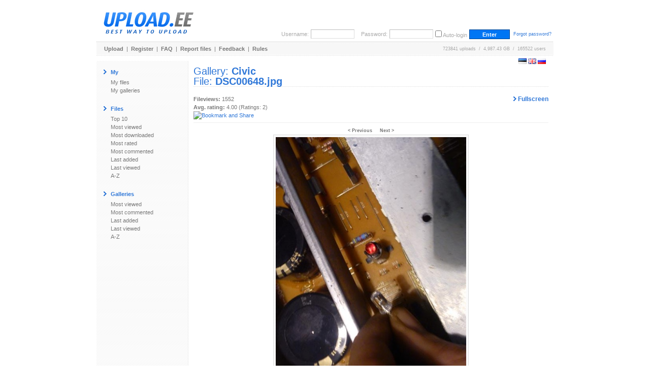

--- FILE ---
content_type: text/html; charset=UTF-8
request_url: https://www.upload.ee/gallery/5424/Civic.html?vid=1754968
body_size: 14050
content:
<!DOCTYPE html PUBLIC "-//W3C//DTD XHTML 1.0 Transitional//EN" "http://www.w3.org/TR/xhtml1/DTD/xhtml1-transitional.dtd">
<html xmlns="http://www.w3.org/1999/xhtml" xml:lang="en" lang="en">
<head>
<title>UPLOAD.EE - DSC00648.jpg - Civic</title>
<meta name="viewport" content="width=1024" />
<base href="https://www.upload.ee/" />
<link href="https://www.upload.ee/static/ubr__style.css" rel="stylesheet" type="text/css" />
<link rel="shortcut icon" href="https://www.upload.ee/favicon.ico" />
<link rel="icon" href="https://www.upload.ee/favicon.ico" />
<meta name="7searchppc" content="w3PeuZcD8s7TpPA8ICFLH4QT3g"/>
<meta http-equiv="Content-Type" content="text/html; charset=utf-8" />
<meta http-equiv="Content-Style-Type" content="text/css" />
<meta http-equiv="pragma" content="no-cache" />
<meta http-equiv="cache-control" content="no-cache" />
<meta http-equiv="expires" content="-1" />
<meta name="description" content="DSC00648.jpg - Civic.  Upload.ee" />
<meta name="keywords" content="upload, files, download, failid, hosting, galeriid, galleries, video, pilt, image, tasuta upload, upload clipboard, eestimaine upload, piltide upload" />
<script type="text/javascript">var lng='eng';</script>
<script type="text/javascript" src="https://www.upload.ee/js/js__file_upload.js"></script>
<script type="text/javascript">
function bodyonload(){
try{iniFilePage();}catch(Ex){}
}
</script>
</head>
<body>
<table cellpadding="0" cellspacing="0" border="0" width="900" align="center" style="position:relative;z-index:2;">
	<tr>
	<td>

		<table cellpadding="0" cellspacing="0" border="0" width="100%">
			<tr>
			<td colspan="2">

				<table cellpadding="0" cellspacing="0" border="0" width="100%">
					<tr>
					<td valign="middle" align="left">
												<a href="https://www.upload.ee/"><img src="[data-uri]" alt="Upload.ee logo" border="0" width="203" height="71" /></a></td>
					<td valign="bottom" align="right">
			<form action="https://www.upload.ee/login.html" method="post" style="margin:0;padding:0">
				<table cellpadding="0" cellspacing="4" border="0">
					<tr>
					<td class="logindesc">Username:</td>
					<td><input type="text" name="u[username]" class="loginput" /></td>
					<td class="logindesc">&nbsp;&nbsp;&nbsp;Password:</td>
					<td><input type="password" name="u[password]" class="loginput" /></td>
					<td class="logindesc"><input type="checkbox" value="1" name="u[autologin]" id="u_autologin_" /> <label for="u_autologin_">Auto-login</label><input type="hidden" name="u[page]" value="gallery" /><input type="hidden" name="___nonce" value="78151551_78c88fed9edb9dd3a27e123ea32d152d992ee46f" /></td>
					<td><input type="submit" name="login" value=" Enter " class="submitbutton" style="width:80px;" /></td>
					<td><span class="smalltxt">&nbsp;<a href="https://www.upload.ee/forgotpassword.html">Forgot password?</a></span></td>
					</tr>
				</table>
			</form>
					</td>
					</tr>
				</table>
			</td>
			</tr>
			<tr><td colspan="2" height="1"><div style="height:1px;width:1px;"></div></td></tr>
			<tr><td colspan="2" height="1" class="bdot"><div style="height:1px;width:1px;"></div></td></tr>
			<tr><td colspan="2" height="1"><div style="height:1px;width:1px;"></div></td></tr>
			<tr>
			<td class="headermenu" align="left">
				<table cellpadding="0" cellspacing="0" border="0" width="500">
					<tr>
					<td><a href="https://www.upload.ee/" class="headerlink">Upload</a>&nbsp; | &nbsp;<a href="https://www.upload.ee/register.html" class="headerlink">Register</a>&nbsp; | &nbsp;<a href="https://www.upload.ee/faq.html" class="headerlink">FAQ</a>&nbsp; | &nbsp;<a href="https://www.upload.ee/report.html" class="headerlink">Report files</a>&nbsp; | &nbsp;<a href="https://www.upload.ee/feedback.html" class="headerlink">Feedback</a>&nbsp; | &nbsp;<a href="https://www.upload.ee/rules.html" class="headerlink">Rules</a></td>
					</tr>
				</table>
			</td>
			<td class="headermenu" align="right"><nobr>723841 uploads &nbsp;/&nbsp; 4,987.43 GB &nbsp;/&nbsp; 165522 users</nobr><span style="position:absolute;z-index:10000"><span style="position:absolute;right:0"><br /><br /><form id="langform" name="langform" style="margin:0;padding:0;" action="/gallery/5424/Civic.html?vid=1754968" method="post"><input type="hidden" name="_setlng_" value="eng" /><nobr>&nbsp;<a href="javascript:;" onclick="var lf=document.langform;lf['_setlng_'].value='est';lf.submit();return false;" title="Eesti"><img src="[data-uri]" alt="Eesti" border="0" height="11" width="16" /></a>&nbsp;<a href="javascript:;" onclick="var lf=document.langform;lf['_setlng_'].value='eng';lf.submit();return false;" title="English"><img src="[data-uri]" alt="English" border="0" height="11" width="16" /></a>&nbsp;<a href="javascript:;" onclick="var lf=document.langform;lf['_setlng_'].value='rus';lf.submit();return false;" title="&#1056;&#1091;&#1089;&#1089;&#1082;&#1080;&#1081;"><img src="[data-uri]" alt="&#1056;&#1091;&#1089;&#1089;&#1082;&#1080;&#1081;" border="0" height="11" width="16" /></a></nobr></form>
</span></span></td>
			</tr>
			<tr><td colspan="2" height="1"><div style="height:1px;width:1px;"></div></td></tr>
			<tr><td colspan="2" height="1" class="bdotlight"><div style="height:1px;width:1px;"></div></td></tr>
			<tr><td colspan="2" height="10"><div style="height:10px;width:1px;"></div></td></tr>
		</table>

		<table cellpadding="10" cellspacing="0" border="0" width="100%">
			<tr>
			<td bgcolor="#ffffff" width="160" valign="top" class="textbody" style="border-right:1px solid #eee; background-image:url('[data-uri]');">

				<table cellpadding="4" cellspacing="0" border="0">
					<tr>
					<td><img src="[data-uri]" width="6" height="9" alt="&gt;" border="0" /></td><td><span class="title">My</span></td>
					</tr>
				</table>
				<a href="https://www.upload.ee/?page=myfiles" class="menu">My files</a><br />
				<a href="https://www.upload.ee/?page=mygalleries" class="menu">My galleries</a><br /><br />
<table cellpadding="4" cellspacing="0" border="0">
<tr><td><img src="[data-uri]" width="6" height="9" alt="&gt;" border="0" /></td><td><span class="title">Files</span></td></tr></table>
<a href="https://www.upload.ee/top/toprated.html?p=0" class="menu">Top 10</a><br />
<a href="https://www.upload.ee/top/mostviewed.html?p=0" class="menu">Most viewed</a><br />
<a href="https://www.upload.ee/top/mostdownloaded.html?p=0" class="menu">Most downloaded</a><br />
<a href="https://www.upload.ee/top/mostrated.html?p=0" class="menu">Most rated</a><br />
<a href="https://www.upload.ee/top/mostcommented.html?p=0" class="menu">Most commented</a><br />
<a href="https://www.upload.ee/top/lastadded.html?p=0" class="menu">Last added</a><br />
<a href="https://www.upload.ee/top/lastviewed.html?p=0" class="menu">Last viewed</a><br />
<a href="https://www.upload.ee/top/az.html?p=0" class="menu">A-Z</a><br /><br />

<table cellpadding="4" cellspacing="0" border="0">
<tr><td><img src="[data-uri]" width="6" height="9" alt="&gt;" border="0" /></td><td><span class="title">Galleries</span></td></tr></table>
<a href="https://www.upload.ee/topgal/mostviewed.html?p=0" class="menu">Most viewed</a><br />
<a href="https://www.upload.ee/topgal/mostcommented.html?p=0" class="menu">Most commented</a><br />
<a href="https://www.upload.ee/topgal/lastadded.html?p=0" class="menu">Last added</a><br />
<a href="https://www.upload.ee/topgal/lastviewed.html?p=0" class="menu">Last viewed</a><br />
<a href="https://www.upload.ee/topgal/az.html?p=0" class="menu">A-Z</a><br /><br />


			</td>
			<td class="textbody" valign="top">
<script src="https://www.upload.ee/js/jquery.min.js"></script>
<script src="https://www.upload.ee/js/fs/jquery.fullscreenslides.js?6"></script>
<link rel="stylesheet" type="text/css" href="https://www.upload.ee/js/fs/fullscreenstyle.css?2" />
<script type="text/javascript">
	var allslides = ["https:\/\/www.upload.ee\/image\/1286498\/1.JPG","https:\/\/www.upload.ee\/image\/1286500\/2.JPG","https:\/\/www.upload.ee\/image\/1286504\/3.JPG","https:\/\/www.upload.ee\/image\/1286505\/4.JPG","https:\/\/www.upload.ee\/image\/1286506\/5.JPG","https:\/\/www.upload.ee\/image\/1286519\/6.JPG","https:\/\/www.upload.ee\/image\/1286524\/7.JPG","https:\/\/www.upload.ee\/image\/1286525\/8.JPG","https:\/\/www.upload.ee\/image\/1286526\/9.JPG","https:\/\/www.upload.ee\/image\/1286539\/10.JPG","https:\/\/www.upload.ee\/image\/1286540\/11.jpg","https:\/\/www.upload.ee\/image\/1286541\/12.JPG","https:\/\/www.upload.ee\/image\/1286574\/14.JPG","https:\/\/www.upload.ee\/image\/1286576\/15.JPG","https:\/\/www.upload.ee\/image\/1286577\/16.JPG","https:\/\/www.upload.ee\/image\/1286585\/13.JPG","https:\/\/www.upload.ee\/image\/1286591\/17.jpg","https:\/\/www.upload.ee\/image\/1286592\/18.jpg","https:\/\/www.upload.ee\/image\/1286593\/19.jpg","https:\/\/www.upload.ee\/image\/1286598\/20.jpg","https:\/\/www.upload.ee\/image\/1286599\/21.jpg","https:\/\/www.upload.ee\/image\/1286600\/22.jpg","https:\/\/www.upload.ee\/image\/1286601\/23.jpg","https:\/\/www.upload.ee\/image\/1286602\/24.jpg","https:\/\/www.upload.ee\/image\/1286603\/25.jpg","https:\/\/www.upload.ee\/image\/1286608\/26.jpg","https:\/\/www.upload.ee\/image\/1286616\/avatrHC.jpg","https:\/\/www.upload.ee\/image\/1286617\/avatrSR.jpg","https:\/\/www.upload.ee\/image\/1287354\/DSC00013.jpg","https:\/\/www.upload.ee\/image\/1287998\/hellocivickittyaudi.jpg","https:\/\/www.upload.ee\/image\/1291294\/IMGP2635.JPG","https:\/\/www.upload.ee\/image\/1291295\/IMGP9769.JPG","https:\/\/www.upload.ee\/image\/1291296\/IMGP2562.JPG","https:\/\/www.upload.ee\/image\/1291299\/IMGP3344.JPG","https:\/\/www.upload.ee\/image\/1291300\/IMGP3346.JPG","https:\/\/www.upload.ee\/image\/1291301\/IMGP3349.JPG","https:\/\/www.upload.ee\/image\/1296169\/DSC00019.jpg","https:\/\/www.upload.ee\/image\/1296170\/DSC00025.jpg","https:\/\/www.upload.ee\/image\/1296708\/DSC00026.jpg","https:\/\/www.upload.ee\/image\/1296718\/DSC00026.jpg","https:\/\/www.upload.ee\/image\/1298214\/DSC00031.jpg","https:\/\/www.upload.ee\/image\/1298215\/DSC00028.jpg","https:\/\/www.upload.ee\/image\/1298216\/DSC00032.jpg","https:\/\/www.upload.ee\/image\/1298217\/DSC00029.jpg","https:\/\/www.upload.ee\/image\/1298218\/DSC00030.jpg","https:\/\/www.upload.ee\/image\/1335257\/IMGP3359__Small_.JPG","https:\/\/www.upload.ee\/image\/1335258\/IMGP3365__Small_.JPG","https:\/\/www.upload.ee\/image\/1335259\/IMGP3369__Small_.JPG","https:\/\/www.upload.ee\/image\/1335260\/IMGP3370__Small_.JPG","https:\/\/www.upload.ee\/image\/1335261\/IMGP3381__Small_.JPG","https:\/\/www.upload.ee\/image\/1335269\/DSC00126__Small_.jpg","https:\/\/www.upload.ee\/image\/1335270\/DSC00127__Small_.jpg","https:\/\/www.upload.ee\/image\/1335271\/DSC00128__Small_.jpg","https:\/\/www.upload.ee\/image\/1335275\/DSC00137__Small_.jpg","https:\/\/www.upload.ee\/image\/1335276\/DSC00136__Small_.jpg","https:\/\/www.upload.ee\/image\/1335281\/DSC00130__Small_.jpg","https:\/\/www.upload.ee\/image\/1335282\/DSC00131__Small_.jpg","https:\/\/www.upload.ee\/image\/1335283\/DSC00132__Small_.jpg","https:\/\/www.upload.ee\/image\/1335284\/DSC00133__Small_.jpg","https:\/\/www.upload.ee\/image\/1335290\/DSC00134__Small_.jpg","https:\/\/www.upload.ee\/image\/1335291\/DSC00135__Small_.jpg","https:\/\/www.upload.ee\/image\/1335292\/DSC00139__Small_.jpg","https:\/\/www.upload.ee\/image\/1349772\/DSC00159__Small_.jpg","https:\/\/www.upload.ee\/image\/1349773\/DSC00148__Small_.jpg","https:\/\/www.upload.ee\/image\/1349810\/DSC00132__Small_.jpg","https:\/\/www.upload.ee\/image\/1349811\/DSC00133__Small_.jpg","https:\/\/www.upload.ee\/image\/1354427\/DSC00179__Small_.jpg","https:\/\/www.upload.ee\/image\/1354428\/DSC00181__Small_.jpg","https:\/\/www.upload.ee\/image\/1354430\/IMGP3390__Small_.JPG","https:\/\/www.upload.ee\/image\/1354431\/IMGP3392__Small_.JPG","https:\/\/www.upload.ee\/image\/1370743\/DSC00204__Small_.jpg","https:\/\/www.upload.ee\/image\/1370744\/DSC00205__Small_.jpg","https:\/\/www.upload.ee\/image\/1370745\/DSC00207__Small_.jpg","https:\/\/www.upload.ee\/image\/1370747\/DSC00210__Small_.jpg","https:\/\/www.upload.ee\/image\/1370748\/DSC00211__Small_.jpg","https:\/\/www.upload.ee\/image\/1370749\/DSC00219__Small_.jpg","https:\/\/www.upload.ee\/image\/1373965\/DSC00220__Small_.jpg","https:\/\/www.upload.ee\/image\/1373966\/DSC00224__Small_.jpg","https:\/\/www.upload.ee\/image\/1374690\/DSC00227__Small_.jpg","https:\/\/www.upload.ee\/image\/1374691\/DSC00228__Small_.jpg","https:\/\/www.upload.ee\/image\/1377444\/AngelTeine2__Custom_.jpg","https:\/\/www.upload.ee\/image\/1377445\/AngelTeine3__Custom_.jpg","https:\/\/www.upload.ee\/image\/1377446\/ClearHall__Custom_.jpg","https:\/\/www.upload.ee\/image\/1377447\/ClearTeine__Custom_.jpg","https:\/\/www.upload.ee\/image\/1377448\/DenjiHall__Custom_.jpg","https:\/\/www.upload.ee\/image\/1377449\/DenjiTeine__Custom_.jpg","https:\/\/www.upload.ee\/image\/1418850\/DSC00247__Small_.jpg","https:\/\/www.upload.ee\/image\/1418851\/DSC00248__Small_.jpg","https:\/\/www.upload.ee\/image\/1418852\/DSC00249__Small_.jpg","https:\/\/www.upload.ee\/image\/1418853\/DSC00260__Small_.jpg","https:\/\/www.upload.ee\/image\/1418855\/DSC00250__Small_.jpg","https:\/\/www.upload.ee\/image\/1418859\/DSC00246__Small_.jpg","https:\/\/www.upload.ee\/image\/1418862\/DSC00256__Small_.jpg","https:\/\/www.upload.ee\/image\/1418863\/DSC00257__Small_.jpg","https:\/\/www.upload.ee\/image\/1418864\/DSC00267__Small_.jpg","https:\/\/www.upload.ee\/image\/1418865\/DSC00271__Small_.jpg","https:\/\/www.upload.ee\/image\/1418866\/DSC00276__Small_.jpg","https:\/\/www.upload.ee\/image\/1418867\/DSC00275__Small_.jpg","https:\/\/www.upload.ee\/image\/1418868\/DSC00274__Small_.jpg","https:\/\/www.upload.ee\/image\/1418869\/DSC00277__Small_.jpg","https:\/\/www.upload.ee\/image\/1418877\/DSC00253__Small_.jpg","https:\/\/www.upload.ee\/image\/1418878\/DSC00255__Small_.jpg","https:\/\/www.upload.ee\/image\/1433552\/DSC00289__Small_.jpg","https:\/\/www.upload.ee\/image\/1433553\/DSC00290__Small_.jpg","https:\/\/www.upload.ee\/image\/1433554\/DSC00291__Small_.jpg","https:\/\/www.upload.ee\/image\/1433586\/IMGP3526__Small_.JPG","https:\/\/www.upload.ee\/image\/1433590\/IMGP3460__Small_.JPG","https:\/\/www.upload.ee\/image\/1433591\/IMGP3468__Small_.JPG","https:\/\/www.upload.ee\/image\/1433592\/IMGP3472__Small_.JPG","https:\/\/www.upload.ee\/image\/1433593\/IMGP3493__Small_.JPG","https:\/\/www.upload.ee\/image\/1433594\/IMGP3516__Small_.JPG","https:\/\/www.upload.ee\/image\/1433595\/IMGP3524__Small_.JPG","https:\/\/www.upload.ee\/image\/1433597\/IMGP3483__Small_.JPG","https:\/\/www.upload.ee\/image\/1433606\/DSC00288__Small_.jpg","https:\/\/www.upload.ee\/image\/1450138\/DSC00300__Small_.jpg","https:\/\/www.upload.ee\/image\/1450139\/DSC00303__Small_.jpg","https:\/\/www.upload.ee\/image\/1450140\/DSC00301__Small_.jpg","https:\/\/www.upload.ee\/image\/1450141\/DSC00302__Small_.jpg","https:\/\/www.upload.ee\/image\/1450142\/DSC00296__Small_.jpg","https:\/\/www.upload.ee\/image\/1456577\/DSC00309__Small_.jpg","https:\/\/www.upload.ee\/image\/1456578\/DSC00307__Small_.jpg","https:\/\/www.upload.ee\/image\/1456579\/DSC00305__Small_.jpg","https:\/\/www.upload.ee\/image\/1456580\/DSC00312__Small_.jpg","https:\/\/www.upload.ee\/image\/1462205\/DSC00315__Small_.jpg","https:\/\/www.upload.ee\/image\/1462206\/DSC00316__Small_.jpg","https:\/\/www.upload.ee\/image\/1462207\/DSC00317__Small_.jpg","https:\/\/www.upload.ee\/image\/1462212\/DSC00320__Small_.jpg","https:\/\/www.upload.ee\/image\/1462213\/DSC00319__Small_.jpg","https:\/\/www.upload.ee\/image\/1462214\/DSC00318__Small_.jpg","https:\/\/www.upload.ee\/image\/1462215\/DSC00321__Small_.jpg","https:\/\/www.upload.ee\/image\/1462216\/DSC00322__Small_.jpg","https:\/\/www.upload.ee\/image\/1462217\/DSC00323__Small_.jpg","https:\/\/www.upload.ee\/image\/1462218\/DSC00326__Small_.jpg","https:\/\/www.upload.ee\/image\/1462219\/DSC00327__Small_.jpg","https:\/\/www.upload.ee\/image\/1462220\/DSC00328__Small_.jpg","https:\/\/www.upload.ee\/image\/1462221\/DSC00325__Small_.jpg","https:\/\/www.upload.ee\/image\/1462222\/DSC00329__Small_.jpg","https:\/\/www.upload.ee\/image\/1462223\/DSC00331__Small_.jpg","https:\/\/www.upload.ee\/image\/1462224\/DSC00333__Small_.jpg","https:\/\/www.upload.ee\/image\/1462225\/DSC00335__Small_.jpg","https:\/\/www.upload.ee\/image\/1462226\/DSC00324__Small_.jpg","https:\/\/www.upload.ee\/image\/1463842\/DSC00337__Small_.jpg","https:\/\/www.upload.ee\/image\/1463843\/DSC00338__Small_.jpg","https:\/\/www.upload.ee\/image\/1463844\/DSC00339__Small_.jpg","https:\/\/www.upload.ee\/image\/1463846\/DSC00341__Small_.jpg","https:\/\/www.upload.ee\/image\/1463859\/DSC00339__Small___2_.jpg","https:\/\/www.upload.ee\/image\/1472601\/DSC00343__Small_.jpg","https:\/\/www.upload.ee\/image\/1472602\/DSC00357__Small_.jpg","https:\/\/www.upload.ee\/image\/1472603\/DSC00358__Small_.jpg","https:\/\/www.upload.ee\/image\/1472606\/DSC00365__Small_.jpg","https:\/\/www.upload.ee\/image\/1472607\/DSC00363__Small_.jpg","https:\/\/www.upload.ee\/image\/1472608\/2011-07-06_16-56-50_359__Small_.jpg","https:\/\/www.upload.ee\/image\/1472609\/DSC00366__Small_.jpg","https:\/\/www.upload.ee\/image\/1472610\/DSC00361__Small_.jpg","https:\/\/www.upload.ee\/image\/1472748\/DSC00371__Small_.jpg","https:\/\/www.upload.ee\/image\/1476969\/IMGP3538__Small_.JPG","https:\/\/www.upload.ee\/image\/1476970\/IMGP3545__Small_.JPG","https:\/\/www.upload.ee\/image\/1476971\/IMGP3546__Small_.JPG","https:\/\/www.upload.ee\/image\/1476973\/IMGP3553__Small_.JPG","https:\/\/www.upload.ee\/image\/1476974\/IMGP3561__Small_.JPG","https:\/\/www.upload.ee\/image\/1476975\/IMGP3562__Small_.JPG","https:\/\/www.upload.ee\/image\/1476976\/IMGP3566__Small_.JPG","https:\/\/www.upload.ee\/image\/1476977\/IMGP3567__Small_.JPG","https:\/\/www.upload.ee\/image\/1476978\/IMGP3570__Small_.JPG","https:\/\/www.upload.ee\/image\/1476979\/IMGP3570LOWW__Small_.jpg","https:\/\/www.upload.ee\/image\/1479787\/DSC00379__Small_.jpg","https:\/\/www.upload.ee\/image\/1479788\/DSC00380__Small_.jpg","https:\/\/www.upload.ee\/image\/1504537\/IMGP3980__Small_.JPG","https:\/\/www.upload.ee\/image\/1504538\/IMGP3984__Small_.JPG","https:\/\/www.upload.ee\/image\/1504539\/IMGP3978__Small_.JPG","https:\/\/www.upload.ee\/image\/1523404\/DSC00501.jpg","https:\/\/www.upload.ee\/image\/1544234\/DSC00464__Small_.jpg","https:\/\/www.upload.ee\/image\/1548124\/DSC00470__Small_.jpg","https:\/\/www.upload.ee\/image\/1548125\/DSC00471__Small_.jpg","https:\/\/www.upload.ee\/image\/1560242\/Honda-Civic-Hatch.jpg","https:\/\/www.upload.ee\/image\/1571000\/DSC00485__Small_.jpg","https:\/\/www.upload.ee\/image\/1571001\/DSC00487__Small_.jpg","https:\/\/www.upload.ee\/image\/1571002\/DSC00488__Small_.jpg","https:\/\/www.upload.ee\/image\/1614026\/DSC00516__Small_.jpg","https:\/\/www.upload.ee\/image\/1628724\/leke.jpg","https:\/\/www.upload.ee\/image\/1637233\/IMGP4254.JPG","https:\/\/www.upload.ee\/image\/1637234\/IMGP4248.JPG","https:\/\/www.upload.ee\/image\/1637235\/IMGP4240.JPG","https:\/\/www.upload.ee\/image\/1637237\/IMGP4242.JPG","https:\/\/www.upload.ee\/image\/1637238\/IMGP4266.JPG","https:\/\/www.upload.ee\/image\/1639756\/DSC00538.jpg","https:\/\/www.upload.ee\/image\/1644967\/IMGP4274.JPG","https:\/\/www.upload.ee\/image\/1654471\/DSC00542.jpg","https:\/\/www.upload.ee\/image\/1655364\/IMGP4280__Small_.JPG","https:\/\/www.upload.ee\/image\/1669354\/DSC00546.jpg","https:\/\/www.upload.ee\/image\/1669355\/DSC00547.jpg","https:\/\/www.upload.ee\/image\/1669356\/DSC00554__Small_.jpg","https:\/\/www.upload.ee\/image\/1669357\/DSC00555__Small_.jpg","https:\/\/www.upload.ee\/image\/1669358\/DSC00556__Small_.jpg","https:\/\/www.upload.ee\/image\/1669359\/DSC00557__Small_.jpg","https:\/\/www.upload.ee\/image\/1669363\/DSC00562__Small_.jpg","https:\/\/www.upload.ee\/image\/1669364\/DSC00563__Small_.jpg","https:\/\/www.upload.ee\/image\/1669365\/DSC00560__Small_.jpg","https:\/\/www.upload.ee\/image\/1669366\/DSC00553__Small_.jpg","https:\/\/www.upload.ee\/image\/1680812\/DSC00568.jpg","https:\/\/www.upload.ee\/image\/1680813\/DSC00565.jpg","https:\/\/www.upload.ee\/image\/1680814\/DSC00566.jpg","https:\/\/www.upload.ee\/image\/1680825\/2011-09-23_18-14-23_644.jpg","https:\/\/www.upload.ee\/image\/1680826\/2011-09-23_18-15-50_471.jpg","https:\/\/www.upload.ee\/image\/1687607\/1.jpg","https:\/\/www.upload.ee\/image\/1687608\/2.jpg","https:\/\/www.upload.ee\/image\/1687609\/3.jpg","https:\/\/www.upload.ee\/image\/1687613\/4.jpg","https:\/\/www.upload.ee\/image\/1687614\/7.jpg","https:\/\/www.upload.ee\/image\/1687615\/5.jpg","https:\/\/www.upload.ee\/image\/1687616\/8a.jpg","https:\/\/www.upload.ee\/image\/1687617\/8b.jpg","https:\/\/www.upload.ee\/image\/1687618\/6.jpg","https:\/\/www.upload.ee\/image\/1687619\/9.jpg","https:\/\/www.upload.ee\/image\/1687620\/10.jpg","https:\/\/www.upload.ee\/image\/1687621\/11.jpg","https:\/\/www.upload.ee\/image\/1687622\/12.jpg","https:\/\/www.upload.ee\/image\/1687628\/DSC00602.jpg","https:\/\/www.upload.ee\/image\/1687629\/DSC00603.jpg","https:\/\/www.upload.ee\/image\/1687630\/DSC00599.jpg","https:\/\/www.upload.ee\/image\/1754958\/DSC00645.jpg","https:\/\/www.upload.ee\/image\/1754963\/DSC00614.jpg","https:\/\/www.upload.ee\/image\/1754964\/DSC00612.jpg","https:\/\/www.upload.ee\/image\/1754965\/DSC00645.jpg","https:\/\/www.upload.ee\/image\/1754966\/DSC00629.jpg","https:\/\/www.upload.ee\/image\/1754967\/DSC00647.jpg","https:\/\/www.upload.ee\/image\/1754968\/DSC00648.jpg","https:\/\/www.upload.ee\/image\/1754969\/DSC00667.jpg","https:\/\/www.upload.ee\/image\/1754970\/DSC00665.jpg","https:\/\/www.upload.ee\/image\/1754971\/DSC00669.jpg","https:\/\/www.upload.ee\/image\/1754972\/DSC00670.jpg","https:\/\/www.upload.ee\/image\/1754973\/DSC00672.jpg","https:\/\/www.upload.ee\/image\/1754974\/DSC00678.jpg","https:\/\/www.upload.ee\/image\/1754975\/DSC00679.jpg","https:\/\/www.upload.ee\/image\/1754976\/DSC00690.jpg","https:\/\/www.upload.ee\/image\/1754977\/DSC00691.jpg","https:\/\/www.upload.ee\/image\/1754978\/DSC00692.jpg","https:\/\/www.upload.ee\/image\/1754979\/DSC00693.jpg","https:\/\/www.upload.ee\/image\/1773701\/298403_1896321866462_1794081104_1258982_186854496_n.jpg","https:\/\/www.upload.ee\/image\/1773702\/316573_1896304866037_1794081104_1258972_1316245756_n.jpg","https:\/\/www.upload.ee\/image\/1773703\/DSC_4341.jpg","https:\/\/www.upload.ee\/image\/1788655\/DSC00727.jpg","https:\/\/www.upload.ee\/image\/1788656\/DSC00729.jpg","https:\/\/www.upload.ee\/image\/1788657\/DSC00728.jpg","https:\/\/www.upload.ee\/image\/1788658\/DSC00730.jpg","https:\/\/www.upload.ee\/image\/1788659\/DSC00731.jpg","https:\/\/www.upload.ee\/image\/1788660\/DSC00733.jpg","https:\/\/www.upload.ee\/image\/1788661\/DSC00740.jpg","https:\/\/www.upload.ee\/image\/1788662\/DSC00726.jpg","https:\/\/www.upload.ee\/image\/1788663\/DSC00724.jpg","https:\/\/www.upload.ee\/image\/1788664\/DSC00713.jpg","https:\/\/www.upload.ee\/image\/1796926\/DSC00748.jpg","https:\/\/www.upload.ee\/image\/1796927\/DSC00749.jpg","https:\/\/www.upload.ee\/image\/1796928\/DSC00750.jpg","https:\/\/www.upload.ee\/image\/1796929\/DSC00751.jpg","https:\/\/www.upload.ee\/image\/1800170\/DSC00754.jpg","https:\/\/www.upload.ee\/image\/1800184\/DSC00753.jpg","https:\/\/www.upload.ee\/image\/1800185\/DSC00752.jpg","https:\/\/www.upload.ee\/image\/1802290\/DSC00761.jpg","https:\/\/www.upload.ee\/image\/1802291\/DSC00763.jpg","https:\/\/www.upload.ee\/image\/1802292\/DSC00764.jpg","https:\/\/www.upload.ee\/image\/1812762\/DSC00765.jpg","https:\/\/www.upload.ee\/image\/1812763\/DSC00774.jpg","https:\/\/www.upload.ee\/image\/1819479\/DSC00777.jpg","https:\/\/www.upload.ee\/image\/1837313\/DSC00794.jpg","https:\/\/www.upload.ee\/image\/1873763\/DSC00815.jpg","https:\/\/www.upload.ee\/image\/1873764\/DSC00816.jpg","https:\/\/www.upload.ee\/image\/1876437\/DSC00822.jpg","https:\/\/www.upload.ee\/image\/1876438\/DSC00823.jpg","https:\/\/www.upload.ee\/image\/1883843\/DSC00803.jpg","https:\/\/www.upload.ee\/image\/1883893\/DSC00803.jpg","https:\/\/www.upload.ee\/image\/1883894\/DSC00804.jpg","https:\/\/www.upload.ee\/image\/1883895\/DSC00805.jpg","https:\/\/www.upload.ee\/image\/1883897\/IMGP4425.JPG","https:\/\/www.upload.ee\/image\/1883898\/IMGP4424.JPG","https:\/\/www.upload.ee\/image\/1883920\/DSC00810.jpg","https:\/\/www.upload.ee\/image\/1889036\/DSC00846.jpg","https:\/\/www.upload.ee\/image\/1893836\/DSC00847.jpg","https:\/\/www.upload.ee\/image\/1893840\/DSC00851.jpg","https:\/\/www.upload.ee\/image\/1893921\/DSC00852.jpg","https:\/\/www.upload.ee\/image\/1896541\/DSC00854.jpg","https:\/\/www.upload.ee\/image\/1903446\/DSC00856.jpg","https:\/\/www.upload.ee\/image\/1903449\/DSC00863.jpg","https:\/\/www.upload.ee\/image\/1903450\/DSC00860.jpg","https:\/\/www.upload.ee\/image\/1904872\/DSC00869.jpg","https:\/\/www.upload.ee\/image\/1904873\/DSC00866.jpg","https:\/\/www.upload.ee\/image\/1908175\/DSC00870.jpg","https:\/\/www.upload.ee\/image\/1908176\/DSC00872.jpg","https:\/\/www.upload.ee\/image\/1908177\/DSC00873.jpg","https:\/\/www.upload.ee\/image\/1908178\/DSC00871.jpg","https:\/\/www.upload.ee\/image\/1908967\/udukaad.jpg","https:\/\/www.upload.ee\/image\/1910385\/DSC00876.jpg","https:\/\/www.upload.ee\/image\/1910386\/DSC00879.jpg","https:\/\/www.upload.ee\/image\/1910387\/DSC00879must.jpg","https:\/\/www.upload.ee\/image\/1941975\/DSC00882.jpg","https:\/\/www.upload.ee\/image\/1941976\/DSC00884.jpg","https:\/\/www.upload.ee\/image\/1941977\/DSC00888.jpg","https:\/\/www.upload.ee\/image\/1941979\/DSC00887.jpg","https:\/\/www.upload.ee\/image\/1941980\/DSC00889.jpg","https:\/\/www.upload.ee\/image\/1941981\/DSC00890.jpg","https:\/\/www.upload.ee\/image\/1974601\/IMGP4400.JPG","https:\/\/www.upload.ee\/image\/1974602\/IMGP4401.jpg","https:\/\/www.upload.ee\/image\/1974603\/IMGP4403.jpg","https:\/\/www.upload.ee\/image\/1974605\/IMGP4404.JPG","https:\/\/www.upload.ee\/image\/1974696\/IMGP4400.JPG","https:\/\/www.upload.ee\/image\/1974697\/IMGP4401.jpg","https:\/\/www.upload.ee\/image\/1974698\/IMGP4403.jpg","https:\/\/www.upload.ee\/image\/1974699\/IMGP4404.JPG","https:\/\/www.upload.ee\/image\/1992038\/DSC00901.jpg","https:\/\/www.upload.ee\/image\/1992039\/DSC00902.jpg","https:\/\/www.upload.ee\/image\/1992040\/DSC00904.jpg","https:\/\/www.upload.ee\/image\/1992043\/IMGP4496_720p.jpg","https:\/\/www.upload.ee\/image\/1992044\/IMGP4497_720p.jpg","https:\/\/www.upload.ee\/image\/1992118\/DSC00901_640p.jpg","https:\/\/www.upload.ee\/image\/1992119\/DSC00902_640p.jpg","https:\/\/www.upload.ee\/image\/1992120\/DSC00904_640p.jpg","https:\/\/www.upload.ee\/image\/1992122\/IMGP4496_640p.jpg","https:\/\/www.upload.ee\/image\/1992123\/IMGP4497_640p.jpg","https:\/\/www.upload.ee\/image\/2007449\/1DSC00923.jpg","https:\/\/www.upload.ee\/image\/2007450\/2DSC00924.jpg","https:\/\/www.upload.ee\/image\/2007451\/3DSC00910.jpg","https:\/\/www.upload.ee\/image\/2007490\/4DSC00908.jpg","https:\/\/www.upload.ee\/image\/2007491\/5DSC00909.jpg","https:\/\/www.upload.ee\/image\/2007492\/6DSC00915.jpg","https:\/\/www.upload.ee\/image\/2007494\/7DSC00916.jpg","https:\/\/www.upload.ee\/image\/2007495\/8DSC00917.jpg","https:\/\/www.upload.ee\/image\/2007496\/9DSC00918.jpg","https:\/\/www.upload.ee\/image\/2007499\/10DSC00919.jpg","https:\/\/www.upload.ee\/image\/2007500\/11DSC00920.jpg","https:\/\/www.upload.ee\/image\/2007501\/12DSC00921.jpg","https:\/\/www.upload.ee\/image\/2007502\/13DSC00922.jpg","https:\/\/www.upload.ee\/image\/2007636\/DSC00923.jpg","https:\/\/www.upload.ee\/image\/2007637\/DSC00924.jpg","https:\/\/www.upload.ee\/image\/2007638\/DSC00910.jpg","https:\/\/www.upload.ee\/image\/2007640\/DSC00908.jpg","https:\/\/www.upload.ee\/image\/2007646\/DSC00919.jpg","https:\/\/www.upload.ee\/image\/2007647\/DSC00920.jpg","https:\/\/www.upload.ee\/image\/2007648\/DSC00921.jpg","https:\/\/www.upload.ee\/image\/2007649\/DSC00922.jpg","https:\/\/www.upload.ee\/image\/2010554\/DSC00927.jpg","https:\/\/www.upload.ee\/image\/2010555\/DSC00928.jpg","https:\/\/www.upload.ee\/image\/2010556\/DSC00930.jpg","https:\/\/www.upload.ee\/image\/2010558\/DSC00931.jpg","https:\/\/www.upload.ee\/image\/2010703\/DSC00927.jpg","https:\/\/www.upload.ee\/image\/2010709\/DSC00931.jpg","https:\/\/www.upload.ee\/image\/2014029\/DSC00932.jpg","https:\/\/www.upload.ee\/image\/2014030\/DSC00933.jpg","https:\/\/www.upload.ee\/image\/2014031\/DSC00934.jpg","https:\/\/www.upload.ee\/image\/2014065\/DSC00932.jpg","https:\/\/www.upload.ee\/image\/2014066\/DSC00933.jpg","https:\/\/www.upload.ee\/image\/2017242\/DSC00935.jpg","https:\/\/www.upload.ee\/image\/2017243\/DSC00939.jpg","https:\/\/www.upload.ee\/image\/2017244\/DSC00942.jpg","https:\/\/www.upload.ee\/image\/2017245\/DSC00941.jpg","https:\/\/www.upload.ee\/image\/2017246\/DSC00943.jpg","https:\/\/www.upload.ee\/image\/2017327\/DSC00935.jpg","https:\/\/www.upload.ee\/image\/2017331\/DSC00941.jpg","https:\/\/www.upload.ee\/image\/2020133\/DSC00945.jpg","https:\/\/www.upload.ee\/image\/2020135\/DSC00946.jpg","https:\/\/www.upload.ee\/image\/2020136\/DSC00948.jpg","https:\/\/www.upload.ee\/image\/2020137\/DSC00947.jpg","https:\/\/www.upload.ee\/image\/2020169\/DSC00946.jpg","https:\/\/www.upload.ee\/image\/2020172\/DSC00948.jpg","https:\/\/www.upload.ee\/image\/2035534\/DSC00950.jpg","https:\/\/www.upload.ee\/image\/2035535\/DSC00954.jpg","https:\/\/www.upload.ee\/image\/2035536\/DSC00957.jpg","https:\/\/www.upload.ee\/image\/2035537\/DSC00960.jpg","https:\/\/www.upload.ee\/image\/2035538\/IMG_20120131_152425.jpg","https:\/\/www.upload.ee\/image\/2035541\/IMGP4507.JPG","https:\/\/www.upload.ee\/image\/2035542\/IMGP4508.JPG","https:\/\/www.upload.ee\/image\/2035543\/IMGP4512.JPG","https:\/\/www.upload.ee\/image\/2035544\/IMGP4512ideaal.jpg","https:\/\/www.upload.ee\/image\/2038571\/DSC00950.jpg","https:\/\/www.upload.ee\/image\/2038573\/DSC00954.jpg","https:\/\/www.upload.ee\/image\/2038574\/DSC00957.jpg","https:\/\/www.upload.ee\/image\/2038580\/DSC00960.jpg","https:\/\/www.upload.ee\/image\/2038581\/IMG_20120131_152425.jpg","https:\/\/www.upload.ee\/image\/2038582\/IMGP4507.JPG","https:\/\/www.upload.ee\/image\/2038583\/IMGP4508.JPG","https:\/\/www.upload.ee\/image\/2038584\/IMGP4512.JPG","https:\/\/www.upload.ee\/image\/2038585\/IMGP4512ideaal.jpg","https:\/\/www.upload.ee\/image\/2049850\/DSC00951.jpg","https:\/\/www.upload.ee\/image\/2049851\/DSC00952.jpg","https:\/\/www.upload.ee\/image\/2049852\/DSC00959.jpg","https:\/\/www.upload.ee\/image\/2049853\/IMG_20120201_172625.jpg","https:\/\/www.upload.ee\/image\/2049854\/IMG_20120202_170728.jpg","https:\/\/www.upload.ee\/image\/2049855\/IMG_20120204_153642.jpg","https:\/\/www.upload.ee\/image\/2049910\/DSC00951.jpg","https:\/\/www.upload.ee\/image\/2049911\/DSC00952.jpg","https:\/\/www.upload.ee\/image\/2049912\/DSC00959.jpg","https:\/\/www.upload.ee\/image\/2049915\/IMG_20120201_172625.jpg","https:\/\/www.upload.ee\/image\/2049916\/IMG_20120202_170728.jpg","https:\/\/www.upload.ee\/image\/2049917\/IMG_20120204_153642.jpg","https:\/\/www.upload.ee\/image\/2060034\/IMG_20120208_171348.jpg","https:\/\/www.upload.ee\/image\/2060035\/IMG_20120208_171359.jpg","https:\/\/www.upload.ee\/image\/2075075\/IMG_20120213_150043.jpg","https:\/\/www.upload.ee\/image\/2075076\/IMG_20120213_163759.jpg","https:\/\/www.upload.ee\/image\/2075078\/IMG_20120213_172358.jpg","https:\/\/www.upload.ee\/image\/2075080\/IMG_20120213_194257.jpg","https:\/\/www.upload.ee\/image\/2075101\/IMG_20120213_150043.jpg","https:\/\/www.upload.ee\/image\/2075102\/IMG_20120213_163759.jpg","https:\/\/www.upload.ee\/image\/2075103\/IMG_20120213_172358.jpg","https:\/\/www.upload.ee\/image\/2075104\/IMG_20120213_194257.jpg","https:\/\/www.upload.ee\/image\/2119440\/IMG_20120214_163759.jpg","https:\/\/www.upload.ee\/image\/2119442\/IMG_20120217_170600.jpg","https:\/\/www.upload.ee\/image\/2119444\/IMG_20120218_155722.jpg","https:\/\/www.upload.ee\/image\/2119447\/IMG_20120217_151311.jpg","https:\/\/www.upload.ee\/image\/2119448\/IMG_20120220_193500.jpg","https:\/\/www.upload.ee\/image\/2119452\/IMG_20120220_193928.jpg","https:\/\/www.upload.ee\/image\/2119454\/IMG_20120222_160757.jpg","https:\/\/www.upload.ee\/image\/2119455\/IMG_20120222_162825.jpg","https:\/\/www.upload.ee\/image\/2119458\/IMG_20120222_162825Valge.jpg","https:\/\/www.upload.ee\/image\/2119459\/IMG_20120228_174548.jpg","https:\/\/www.upload.ee\/image\/2119461\/IMG_20120228_192513.jpg","https:\/\/www.upload.ee\/image\/2124435\/IMG_20120301_171000.jpg","https:\/\/www.upload.ee\/image\/2197888\/IMG_20120318_070017.jpg","https:\/\/www.upload.ee\/image\/2197889\/IMG_20120321_174623.jpg","https:\/\/www.upload.ee\/image\/2197890\/IMG_20120319_170323.jpg","https:\/\/www.upload.ee\/image\/2197891\/IMG_20120321_174631.jpg","https:\/\/www.upload.ee\/image\/2197892\/IMG_20120322_164508.jpg","https:\/\/www.upload.ee\/image\/2197893\/IMG_20120322_164540.jpg","https:\/\/www.upload.ee\/image\/2197894\/IMG_20120322_164523.jpg","https:\/\/www.upload.ee\/image\/2197895\/IMG_20120322_191335.jpg","https:\/\/www.upload.ee\/image\/2197896\/IMG_20120323_154710.jpg","https:\/\/www.upload.ee\/image\/2197897\/IMG_20120323_154704.jpg","https:\/\/www.upload.ee\/image\/2197899\/IMG_20120323_150657.jpg","https:\/\/www.upload.ee\/image\/2197900\/IMGz_20120321_143045.jpg","https:\/\/www.upload.ee\/image\/2298835\/IMG_20120415_184718.jpg","https:\/\/www.upload.ee\/image\/2298836\/IMG_20120415_191113.jpg","https:\/\/www.upload.ee\/image\/2298838\/389837_2198882790296_1794081104_1387235_975628815_n.jpg","https:\/\/www.upload.ee\/image\/2298839\/IMGP4286.JPG","https:\/\/www.upload.ee\/image\/2313333\/IMG_20120428_155047.jpg","https:\/\/www.upload.ee\/image\/2318411\/dsc01040c.jpg","https:\/\/www.upload.ee\/image\/2321385\/1.jpg","https:\/\/www.upload.ee\/image\/2321386\/2.jpg","https:\/\/www.upload.ee\/image\/2321398\/1.jpg","https:\/\/www.upload.ee\/image\/2321399\/2.jpg","https:\/\/www.upload.ee\/image\/2321406\/4.jpg","https:\/\/www.upload.ee\/image\/2321407\/5.jpg","https:\/\/www.upload.ee\/image\/2321408\/6.jpg","https:\/\/www.upload.ee\/image\/2321410\/7.jpg","https:\/\/www.upload.ee\/image\/2321411\/8.jpg","https:\/\/www.upload.ee\/image\/2321412\/9.jpg","https:\/\/www.upload.ee\/image\/2321415\/10.jpg","https:\/\/www.upload.ee\/image\/2321416\/11.jpg","https:\/\/www.upload.ee\/image\/2321419\/13.jpg","https:\/\/www.upload.ee\/image\/2321420\/14.jpg","https:\/\/www.upload.ee\/image\/2321421\/15.jpg","https:\/\/www.upload.ee\/image\/2321424\/16.jpg","https:\/\/www.upload.ee\/image\/2321425\/17.JPG","https:\/\/www.upload.ee\/image\/2321434\/22.jpg","https:\/\/www.upload.ee\/image\/2321435\/23.jpg","https:\/\/www.upload.ee\/image\/2321439\/244.jpg","https:\/\/www.upload.ee\/image\/2323986\/IMG_20120506_172342.jpg","https:\/\/www.upload.ee\/image\/2323987\/012v2ike.jpg","https:\/\/www.upload.ee\/image\/2329705\/IMG_20120508_221258.jpg","https:\/\/www.upload.ee\/image\/2332518\/IMG_20120509_174334.jpg","https:\/\/www.upload.ee\/image\/2332519\/IMG_20120509_174937.jpg","https:\/\/www.upload.ee\/image\/2332520\/IMG_20120509_205001.jpg","https:\/\/www.upload.ee\/image\/2332521\/IMG_20120509_210658.jpg","https:\/\/www.upload.ee\/image\/2333175\/IMG_20120510_115904.jpg","https:\/\/www.upload.ee\/image\/2348229\/IMG_20120515_132956.jpg","https:\/\/www.upload.ee\/image\/2348230\/IMG_20120515_144044.jpg","https:\/\/www.upload.ee\/image\/2348231\/IMG_20120515_154106.jpg","https:\/\/www.upload.ee\/image\/2348232\/IMG_20120515_160740.jpg","https:\/\/www.upload.ee\/image\/2348233\/IMG_20120515_170531.jpg","https:\/\/www.upload.ee\/image\/2348234\/IMG_20120515_175826.jpg","https:\/\/www.upload.ee\/image\/2348236\/IMG_20120515_180455.jpg","https:\/\/www.upload.ee\/image\/2348237\/IMG_20120515_180451.jpg","https:\/\/www.upload.ee\/image\/2348238\/IMG_20120515_181836.jpg","https:\/\/www.upload.ee\/image\/2348240\/IMG_20120515_202208.jpg","https:\/\/www.upload.ee\/image\/2348256\/IMG_20120515_202059.jpg","https:\/\/www.upload.ee\/image\/2348257\/IMG_20120515_202208.jpg","https:\/\/www.upload.ee\/image\/2349455\/IMG_20120513_202510.jpg","https:\/\/www.upload.ee\/image\/2349456\/IMG_20120513_204307.jpg","https:\/\/www.upload.ee\/image\/2349458\/IMG_20120516_160911V2IKE.jpg","https:\/\/www.upload.ee\/image\/2349477\/IMG_20120516_154501V2IKE.jpg","https:\/\/www.upload.ee\/image\/2355389\/IMG_20120518_202941.jpg","https:\/\/www.upload.ee\/image\/2355390\/IMG_20120518_211636.jpg","https:\/\/www.upload.ee\/image\/2355392\/0956973052773d.jpg","https:\/\/www.upload.ee\/image\/2355393\/09569733170aa5.jpg","https:\/\/www.upload.ee\/image\/2370752\/1.jpg","https:\/\/www.upload.ee\/image\/2370753\/2.jpg","https:\/\/www.upload.ee\/image\/2370754\/3.jpg","https:\/\/www.upload.ee\/image\/2370755\/4.jpg","https:\/\/www.upload.ee\/image\/2370757\/6.jpg","https:\/\/www.upload.ee\/image\/2370758\/7.jpg","https:\/\/www.upload.ee\/image\/2370759\/8.jpg","https:\/\/www.upload.ee\/image\/2370760\/9.jpg","https:\/\/www.upload.ee\/image\/2370927\/pilt.jpg","https:\/\/www.upload.ee\/image\/2375620\/1.jpg","https:\/\/www.upload.ee\/image\/2375621\/2.jpg","https:\/\/www.upload.ee\/image\/2395995\/fb.jpeg","https:\/\/www.upload.ee\/image\/2418120\/1.JPG","https:\/\/www.upload.ee\/image\/2418121\/2.jpg","https:\/\/www.upload.ee\/image\/2418122\/3.jpg","https:\/\/www.upload.ee\/image\/2418123\/4.jpg","https:\/\/www.upload.ee\/image\/2418124\/5.jpg","https:\/\/www.upload.ee\/image\/2418125\/6.jpg","https:\/\/www.upload.ee\/image\/2418128\/7.jpg","https:\/\/www.upload.ee\/image\/2418129\/8.jpg","https:\/\/www.upload.ee\/image\/2418130\/9.jpg","https:\/\/www.upload.ee\/image\/2418131\/10.jpg","https:\/\/www.upload.ee\/image\/2418133\/11.jpg","https:\/\/www.upload.ee\/image\/2418134\/12.jpg","https:\/\/www.upload.ee\/image\/2418135\/13.jpg","https:\/\/www.upload.ee\/image\/2418136\/14.JPG","https:\/\/www.upload.ee\/image\/2418137\/15.JPG","https:\/\/www.upload.ee\/image\/2418157\/6.jpg","https:\/\/www.upload.ee\/image\/2461584\/Nimeta.png","https:\/\/www.upload.ee\/image\/2527656\/1.jpg","https:\/\/www.upload.ee\/image\/2527657\/10.jpg","https:\/\/www.upload.ee\/image\/2527658\/11.jpg","https:\/\/www.upload.ee\/image\/2527659\/12.jpg","https:\/\/www.upload.ee\/image\/2527660\/13.jpg","https:\/\/www.upload.ee\/image\/2527661\/14.jpg","https:\/\/www.upload.ee\/image\/2527662\/15.jpg","https:\/\/www.upload.ee\/image\/2527663\/16.jpg","https:\/\/www.upload.ee\/image\/2527664\/17.jpg","https:\/\/www.upload.ee\/image\/2527665\/18.jpg","https:\/\/www.upload.ee\/image\/2527666\/19.jpg","https:\/\/www.upload.ee\/image\/2527667\/2.jpg","https:\/\/www.upload.ee\/image\/2527669\/20.jpg","https:\/\/www.upload.ee\/image\/2527670\/21.jpg","https:\/\/www.upload.ee\/image\/2527671\/22.jpg","https:\/\/www.upload.ee\/image\/2527672\/23.jpg","https:\/\/www.upload.ee\/image\/2527673\/24.jpg","https:\/\/www.upload.ee\/image\/2527674\/25.jpg","https:\/\/www.upload.ee\/image\/2527675\/26.jpg","https:\/\/www.upload.ee\/image\/2527676\/27.jpg","https:\/\/www.upload.ee\/image\/2527677\/28.jpg","https:\/\/www.upload.ee\/image\/2527678\/29.jpg","https:\/\/www.upload.ee\/image\/2527679\/3.jpg","https:\/\/www.upload.ee\/image\/2527680\/30.jpg","https:\/\/www.upload.ee\/image\/2527681\/31.jpg","https:\/\/www.upload.ee\/image\/2527682\/32.jpg","https:\/\/www.upload.ee\/image\/2527683\/33.jpg","https:\/\/www.upload.ee\/image\/2527684\/34.jpg","https:\/\/www.upload.ee\/image\/2527685\/4.jpg","https:\/\/www.upload.ee\/image\/2527686\/5.jpg","https:\/\/www.upload.ee\/image\/2527687\/6.jpg","https:\/\/www.upload.ee\/image\/2527688\/7.jpg","https:\/\/www.upload.ee\/image\/2527689\/8.jpg","https:\/\/www.upload.ee\/image\/2527690\/9.jpg","https:\/\/www.upload.ee\/image\/2531214\/IMG_20120720_184807.jpg","https:\/\/www.upload.ee\/image\/2531216\/IMG_20120720_185112.jpg","https:\/\/www.upload.ee\/image\/2531217\/IMG_20120720_192503.jpg","https:\/\/www.upload.ee\/image\/2531218\/IMG_20120720_193159.jpg","https:\/\/www.upload.ee\/image\/2532420\/small.jpg","https:\/\/www.upload.ee\/image\/2837830\/2.jpg","https:\/\/www.upload.ee\/image\/2837831\/3.JPG","https:\/\/www.upload.ee\/image\/2837833\/4.JPG","https:\/\/www.upload.ee\/image\/2837834\/5.JPG","https:\/\/www.upload.ee\/image\/2837835\/6.JPG","https:\/\/www.upload.ee\/image\/2837836\/7.JPG","https:\/\/www.upload.ee\/image\/2837837\/8.JPG","https:\/\/www.upload.ee\/image\/2837838\/8B.JPG","https:\/\/www.upload.ee\/image\/2837839\/9.jpg","https:\/\/www.upload.ee\/image\/2837840\/10.JPG","https:\/\/www.upload.ee\/image\/2837841\/11.JPG","https:\/\/www.upload.ee\/image\/2837844\/12.JPG","https:\/\/www.upload.ee\/image\/2837845\/13.jpg","https:\/\/www.upload.ee\/image\/2837846\/14.JPG","https:\/\/www.upload.ee\/image\/2837848\/15.JPG","https:\/\/www.upload.ee\/image\/2837849\/16.JPG","https:\/\/www.upload.ee\/image\/2837850\/17.JPG","https:\/\/www.upload.ee\/image\/2837852\/17B.JPG","https:\/\/www.upload.ee\/image\/2837853\/18.JPG","https:\/\/www.upload.ee\/image\/2837855\/19.jpg","https:\/\/www.upload.ee\/image\/2837856\/20.JPG","https:\/\/www.upload.ee\/image\/2837857\/20B.JPG","https:\/\/www.upload.ee\/image\/2837859\/21.JPG","https:\/\/www.upload.ee\/image\/2837860\/22.JPG","https:\/\/www.upload.ee\/image\/2837861\/22b.JPG","https:\/\/www.upload.ee\/image\/2837862\/22C.JPG","https:\/\/www.upload.ee\/image\/2837863\/23.JPG","https:\/\/www.upload.ee\/image\/2837864\/24.JPG","https:\/\/www.upload.ee\/image\/2837868\/26.JPG","https:\/\/www.upload.ee\/image\/2837869\/27.JPG","https:\/\/www.upload.ee\/image\/2837870\/28.jpg","https:\/\/www.upload.ee\/image\/2837871\/29.JPG","https:\/\/www.upload.ee\/image\/2837872\/30.JPG","https:\/\/www.upload.ee\/image\/2837873\/31.JPG","https:\/\/www.upload.ee\/image\/2837874\/32.jpg","https:\/\/www.upload.ee\/image\/2837876\/33.jpg","https:\/\/www.upload.ee\/image\/2837877\/34.jpg","https:\/\/www.upload.ee\/image\/2837879\/35.jpg","https:\/\/www.upload.ee\/image\/2837880\/36.jpg","https:\/\/www.upload.ee\/image\/2837881\/37.JPG","https:\/\/www.upload.ee\/image\/2837882\/38.JPG","https:\/\/www.upload.ee\/image\/2837883\/39.JPG","https:\/\/www.upload.ee\/image\/2837885\/40.JPG","https:\/\/www.upload.ee\/image\/2837888\/41.jpg","https:\/\/www.upload.ee\/image\/2837889\/42.JPG","https:\/\/www.upload.ee\/image\/2837890\/43.JPG","https:\/\/www.upload.ee\/image\/2837919\/7.JPG","https:\/\/www.upload.ee\/image\/2837920\/22b.JPG","https:\/\/www.upload.ee\/image\/2839342\/parking.png","https:\/\/www.upload.ee\/image\/2842269\/1.jpg","https:\/\/www.upload.ee\/image\/2842270\/2.jpg","https:\/\/www.upload.ee\/image\/2842271\/3.jpg","https:\/\/www.upload.ee\/image\/2842272\/4.jpg","https:\/\/www.upload.ee\/image\/2842273\/5.jpg","https:\/\/www.upload.ee\/image\/2842274\/6.jpg","https:\/\/www.upload.ee\/image\/2842275\/7.jpg","https:\/\/www.upload.ee\/image\/2842277\/9.jpg","https:\/\/www.upload.ee\/image\/2842278\/10.jpg","https:\/\/www.upload.ee\/image\/2842279\/11.jpg","https:\/\/www.upload.ee\/image\/2842280\/12.jpg","https:\/\/www.upload.ee\/image\/2842281\/13.jpg","https:\/\/www.upload.ee\/image\/2842282\/14.jpg","https:\/\/www.upload.ee\/image\/2842283\/15.jpg","https:\/\/www.upload.ee\/image\/2842285\/17.jpg","https:\/\/www.upload.ee\/image\/2842286\/18.jpg","https:\/\/www.upload.ee\/image\/2842287\/19.jpg","https:\/\/www.upload.ee\/image\/2842288\/20.jpg","https:\/\/www.upload.ee\/image\/2842289\/21.jpg","https:\/\/www.upload.ee\/image\/2842290\/22.jpg","https:\/\/www.upload.ee\/image\/2842291\/23.jpg","https:\/\/www.upload.ee\/image\/2842292\/24.jpg","https:\/\/www.upload.ee\/image\/2856151\/SAM_0478.JPG","https:\/\/www.upload.ee\/image\/2875908\/1.jpg","https:\/\/www.upload.ee\/image\/2875909\/2.jpg","https:\/\/www.upload.ee\/image\/2875910\/3.jpg","https:\/\/www.upload.ee\/image\/2875913\/4.jpg","https:\/\/www.upload.ee\/image\/2875914\/5.jpg","https:\/\/www.upload.ee\/image\/2875915\/6.jpg","https:\/\/www.upload.ee\/image\/2875916\/7.jpg","https:\/\/www.upload.ee\/image\/2875917\/8.jpg","https:\/\/www.upload.ee\/image\/2875918\/9.jpg","https:\/\/www.upload.ee\/image\/2875920\/10.jpg","https:\/\/www.upload.ee\/image\/2879538\/trololo.jpg","https:\/\/www.upload.ee\/image\/2887412\/paymentcivic.png","https:\/\/www.upload.ee\/image\/2949508\/1.jpg","https:\/\/www.upload.ee\/image\/2949509\/2.jpg","https:\/\/www.upload.ee\/image\/2949510\/3.jpg","https:\/\/www.upload.ee\/image\/2949512\/4.jpg","https:\/\/www.upload.ee\/image\/2949513\/5.jpg","https:\/\/www.upload.ee\/image\/2949514\/6.jpg","https:\/\/www.upload.ee\/image\/2949516\/7.jpg","https:\/\/www.upload.ee\/image\/2949517\/8.jpg","https:\/\/www.upload.ee\/image\/3029896\/IMGP5304.jpg","https:\/\/www.upload.ee\/image\/3029897\/IMGP6309.JPG","https:\/\/www.upload.ee\/image\/3233873\/Talv13.jpg","https:\/\/www.upload.ee\/image\/3233874\/Suvi13.JPG","https:\/\/www.upload.ee\/image\/3233875\/Katus.JPG","https:\/\/www.upload.ee\/image\/3236083\/Suvi13DPV2ike.jpg","https:\/\/www.upload.ee\/image\/3236177\/Suvi13_DP.jpg","https:\/\/www.upload.ee\/image\/3236178\/Suvi13_DP_v2ike.jpg","https:\/\/www.upload.ee\/image\/3256245\/priidik1.jpg","https:\/\/www.upload.ee\/image\/3256246\/priidik2.jpg","https:\/\/www.upload.ee\/image\/3256247\/mutterpuudu.jpg","https:\/\/www.upload.ee\/image\/3917189\/1.jpg","https:\/\/www.upload.ee\/image\/3917191\/2.jpg","https:\/\/www.upload.ee\/image\/3917193\/3.jpg","https:\/\/www.upload.ee\/image\/3919742\/makk.jpg"];
	var startSlide = 226;
	function startFullscreen() {
		if (!allslides) return;
		$('body').fullscreenslides({
			'allslides': allslides,
			'startSlide': startSlide
		});
	}
</script>
<h1 class="pageTitle">Gallery: <a href="https://www.upload.ee/gallery/5424/Civic.html" title="Civic"><b>Civic</b></a><br />File: <b><a href="https://www.upload.ee/files/1754968/DSC00648.jpg.html" title="DSC00648.jpg">DSC00648.jpg</a></b></h1><br />
<a href="javascript:;" onclick="startFullscreen()" style="float:right;font-size:12px;font-weight:bold;"><img src="images/arrow.gif" width="6" height="9" alt="&gt;" border="0" /> Fullscreen</a><b>Fileviews:</b> 1552<br />
<b>Avg. rating:</b> 4.00 (Ratings: 2)
<br />
<!-- AddThis Button BEGIN -->
<a href="https://www.addthis.com/bookmark.php?v=250" onmouseover="return addthis_open(this, '', '[URL]', '[TITLE]')" onmouseout="addthis_close()" onclick="return addthis_sendto()"><img src="https://s7.addthis.com/static/btn/lg-share-en.gif" width="125" height="16" alt="Bookmark and Share" style="border:0"/></a><script type="text/javascript" src="https://s7.addthis.com/js/250/addthis_widget.js?pub=uploadee"></script>
<!-- AddThis Button END -->
<hr />
<div align="center">
<a href="https://www.upload.ee/gallery/5424/Civic.html?vid=1754967" class="headerlink"><span class="smalltxt">&lt; Previous</span></a> &nbsp; &nbsp;
<a href="https://www.upload.ee/gallery/5424/Civic.html?vid=1754969" class="headerlink"><span class="smalltxt">Next &gt;</span></a><br />
		<a href="https://www.upload.ee/image/1754968/DSC00648.jpg"><img src="https://www.upload.ee/preview/1754968/DSC00648.jpg" border="0" class="imageborder" alt="DSC00648.jpg" /></a>
	<br />
<a href="https://www.upload.ee/gallery/5424/Civic.html?vid=1754967" class="headerlink"><span class="smalltxt">&lt; Previous</span></a> &nbsp; &nbsp;
<a href="https://www.upload.ee/gallery/5424/Civic.html?vid=1754969" class="headerlink"><span class="smalltxt">Next &gt;</span></a><br />
<a href="https://www.upload.ee/files/1754968/DSC00648.jpg.html">Download link</a> /
<a href="javascript:;" onclick="var c=document.getElementById('tag_cont');if(!c)return false;c.style.display=(c.style.display.toLowerCase()=='none'?'block':'none');return false">Show HTML and BBCode <i>tags</i></a><br />
</div>
<div style="display:none;" id="tag_cont">
<hr />
<table cellpadding="0" cellspacing="2" border="0" width="100%" class="inputContainer">
<tr>
	<td colspan="2">
		<table cellpadding="4" cellspacing="0" border="0">
			<tr>
				<td><img src="images/arrow.gif" width="6" height="9" alt="&gt;" border="0" /></td><td><span class="title">Download link:</span></td>
			</tr>
		</table>
	</td>
</tr>
<tr>
	<td><b>Direct link:</b></td><td><input readonly="readonly" id="file_src" onclick="highlight(this);" type="text" style="width:400px;" value="https://www.upload.ee/files/1754968/DSC00648.jpg.html" class="input" /></td>
</tr>
<tr>
	<td><b>BBCode:</b></td><td><input readonly="readonly" id="file_bbcode" onclick="highlight(this);" type="text" style="width:400px;" value="[url]https://www.upload.ee/files/1754968/DSC00648.jpg.html[/url]" class="input" /></td>
</tr>
<tr>
	<td><b>HTML:</b></td><td><input readonly="readonly" id="file_html" onclick="highlight(this);" type="text" style="width:400px;" value="&lt;a href=&quot;https://www.upload.ee/files/1754968/DSC00648.jpg.html&quot;&gt;https://www.upload.ee/files/1754968/DSC00648.jpg.html&lt;/a&gt;" class="input" /></td>
</tr>
</table>
<hr /><table cellpadding="0" cellspacing="2" border="0" width="100%">
<tr>
	<td colspan="2">
		<table cellpadding="4" cellspacing="0" border="0">
			<tr>
				<td><img src="images/arrow.gif" width="6" height="9" alt="&gt;" border="0" /></td><td><span class="title">Thumbnail linking original image:</span></td>
			</tr>
		</table>
	</td>
</tr>
<tr>
	<td><b>BBCode:</b></td><td><input readonly="readonly" id="image_thumb_bbcode" onclick="highlight(this);" type="text" style="width:400px;" value="[url=https://www.upload.ee/image/1754968/DSC00648.jpg][img]https://www.upload.ee/thumb/1754968/DSC00648.jpg[/img][/url]" class="input" /></td>
</tr>
<tr>
	<td><b>HTML:</b></td><td><input readonly="readonly" id="image_thumb_html" onclick="highlight(this);" type="text" style="width:400px;" value="&lt;a href=&quot;https://www.upload.ee/image/1754968/DSC00648.jpg&quot;&gt;&lt;img src=&quot;https://www.upload.ee/thumb/1754968/DSC00648.jpg&quot; border=&quot;0&quot; alt=&quot;DSC00648.jpg&quot; /&gt;&lt;/a&gt;" class="input" /></td>
</tr>
<tr>
	<td colspan="2">
		<table cellpadding="4" cellspacing="0" border="0">
			<tr>
				<td><img src="images/arrow.gif" width="6" height="9" alt="&gt;" border="0" /></td><td><span class="title">Image:</span></td>
			</tr>
		</table>
	</td>
</tr>
<tr>
	<td><b>Direct link:</b></td><td><input readonly="readonly" id="image_src" onclick="highlight(this);" type="text" style="width:400px;" value="https://www.upload.ee/image/1754968/DSC00648.jpg" class="input" /></td>
</tr>
<tr>
	<td><b>BBCode:</b></td><td><input readonly="readonly" id="image_bbcode" onclick="highlight(this);" type="text" style="width:400px;" value="[img]https://www.upload.ee/image/1754968/DSC00648.jpg[/img]" class="input" /></td>
</tr>
<tr>
	<td><b>HTML:</b></td><td><input readonly="readonly" id="image_html" onclick="highlight(this);" type="text" style="width:400px;" value="&lt;img src=&quot;https://www.upload.ee/image/1754968/DSC00648.jpg&quot; border=&quot;0&quot; alt=&quot;DSC00648.jpg&quot; /&gt;" class="input" /></td>
</tr>
<tr><td colspan="2">&nbsp;</td></tr>
<tr>
	<td colspan="2">
		<table cellpadding="4" cellspacing="0" border="0">
			<tr>
				<td><img src="images/arrow.gif" width="6" height="9" alt="&gt;" border="0" /></td><td><span class="title">Thumbnail:</span></td>
			</tr>
		</table>
	</td>
</tr>
<tr>
	<td><b>Direct link:</b></td><td><input readonly="readonly" id="thumb_src" onclick="highlight(this);" type="text" style="width:400px;" value="https://www.upload.ee/thumb/1754968/DSC00648.jpg" class="input" /></td>
</tr>
<tr>
	<td><b>BBCode:</b></td><td><input readonly="readonly" id="thumb_bbcode" onclick="highlight(this);" type="text" style="width:400px;" value="[img]https://www.upload.ee/thumb/1754968/DSC00648.jpg[/img]" class="input" /></td>
</tr>
<tr>
	<td><b>HTML:</b></td><td><input readonly="readonly" id="thumb_html" onclick="highlight(this);" type="text" style="width:400px;" value="&lt;img src=&quot;https://www.upload.ee/thumb/1754968/DSC00648.jpg&quot; border=&quot;0&quot; alt=&quot;DSC00648.jpg&quot; /&gt;" class="input" /></td>
</tr>
<tr><td>&nbsp;</td></tr>
</table>
</div>
<hr />
<h2 class="pageTitle">Comments:</h2><br />

<fieldset>
<legend>2020-07-05 12:27:22 / <b>Guzaliya88</b> wrote: Guzaliya88
</legend>
██████████████░ ︀Loading… ︀99% ︀➵ naked-girls.online/c/track/l/upload/1754968
</fieldset>
			</td>
			</tr>
		</table>
	</td>
	</tr>
	<tr><td height="10"><div style="height:10px;width:1px;"></div></td></tr>
	<tr><td height="1" class="bdot"><div style="height:1px;width:1px;"></div></td></tr>
	<tr><td height="8"><div style="height:8px;width:1px;"></div></td></tr>
	<tr><td align="left">
	<div style="padding-left:280px"><table cellpadding="0" cellspacing="0" border="0">
	<tr>
		<td valign="middle" class="lightblue bold">NB! Upload.ee is not responsible for files uploaded here!</td>
	</tr>
	<tr>
	<td valign="middle" class="bold">BTC: 123uBQYMYnXv4Zwg6gSXV1NfRh2A9j5YmZ</td>
	</tr>
	</table></div>
	</td></tr>
</table>
<center style="position:relative;z-index:2;"></center>


<!-- Global site tag (gtag.js) - Google Analytics -->
<script async src="https://www.googletagmanager.com/gtag/js?id=UA-6703115-1"></script>
<script>
  window.dataLayer = window.dataLayer || [];
  function gtag(){ dataLayer.push(arguments); }
  gtag('js', new Date());

  gtag('config', 'UA-6703115-1');
</script>

<!-- begin admaven -->
<script data-cfasync="false" src="//du0pud0sdlmzf.cloudfront.net/?dupud=997369"></script>
<!-- end admaven -->

<script data-ad-client="ca-pub-5364884771898146" async src="https://pagead2.googlesyndication.com/pagead/js/adsbygoogle.js"></script>
</body>
<!-- Bidvertiser2091084 -->
<!-- Bidvetiser account 1752726 -->
</html>
<!-- gentime=0.00559 (i=0.00017, errm=0.000015, sess=0.000006, lm=0.000030, mysql=0.000012, lu=0.000030, smi=0.000057, m=0.004860, smd=0.000560, curmem=841944(2097152) peakmem=911520(2097152) 	(mysql: queries:13	 time_spent_total:0.00436521	 sel_rows_total:663	 aff_rows_total:665	 queries: not available, set debug to true to see more data) (lm: invokes=59, total=0.000030)-->

--- FILE ---
content_type: text/html; charset=utf-8
request_url: https://www.google.com/recaptcha/api2/aframe
body_size: 265
content:
<!DOCTYPE HTML><html><head><meta http-equiv="content-type" content="text/html; charset=UTF-8"></head><body><script nonce="1w7h6sIamcPu1q32NsDWPw">/** Anti-fraud and anti-abuse applications only. See google.com/recaptcha */ try{var clients={'sodar':'https://pagead2.googlesyndication.com/pagead/sodar?'};window.addEventListener("message",function(a){try{if(a.source===window.parent){var b=JSON.parse(a.data);var c=clients[b['id']];if(c){var d=document.createElement('img');d.src=c+b['params']+'&rc='+(localStorage.getItem("rc::a")?sessionStorage.getItem("rc::b"):"");window.document.body.appendChild(d);sessionStorage.setItem("rc::e",parseInt(sessionStorage.getItem("rc::e")||0)+1);localStorage.setItem("rc::h",'1769266368440');}}}catch(b){}});window.parent.postMessage("_grecaptcha_ready", "*");}catch(b){}</script></body></html>